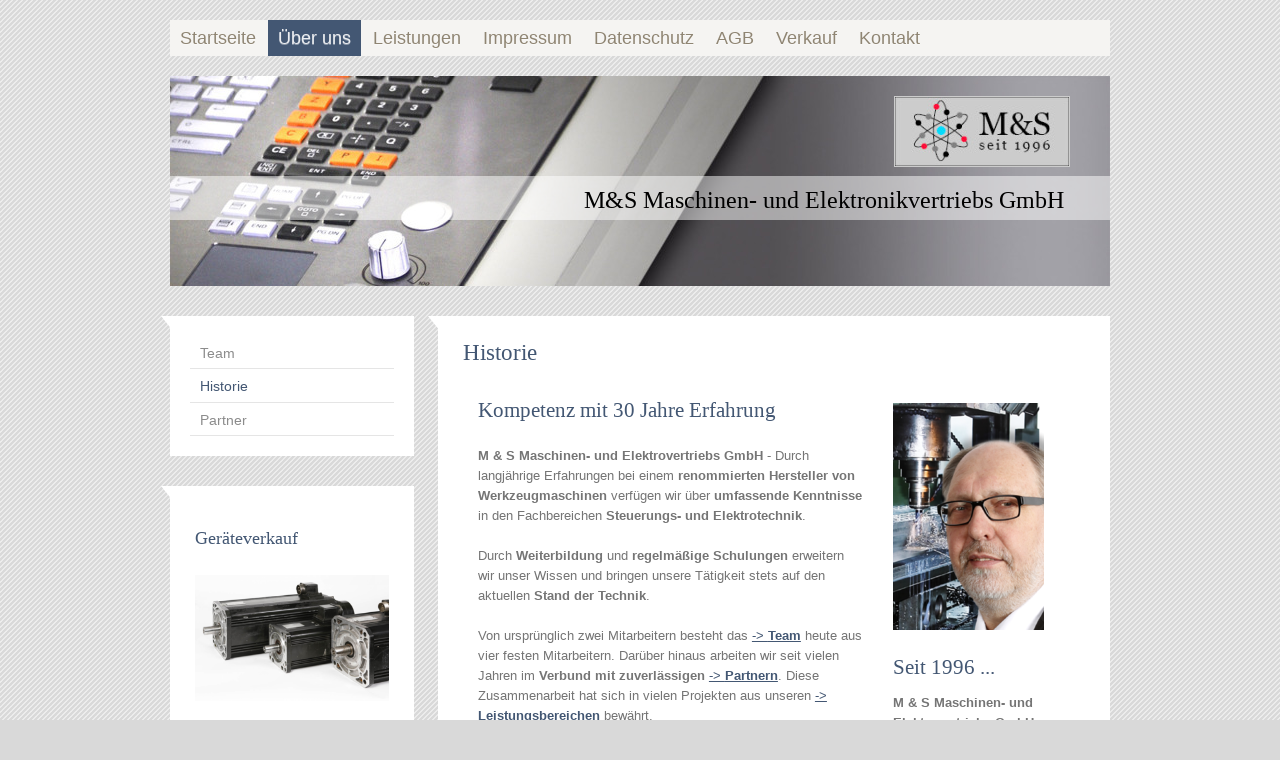

--- FILE ---
content_type: text/html; charset=UTF-8
request_url: https://www.m-u-s.de/%C3%BCber-uns/historie/
body_size: 7283
content:
<!DOCTYPE html>
<html lang="de"  ><head prefix="og: http://ogp.me/ns# fb: http://ogp.me/ns/fb# business: http://ogp.me/ns/business#">
    <meta http-equiv="Content-Type" content="text/html; charset=utf-8"/>
    <meta name="generator" content="IONOS MyWebsite"/>
        
    <link rel="dns-prefetch" href="//cdn.website-start.de/"/>
    <link rel="dns-prefetch" href="//101.mod.mywebsite-editor.com"/>
    <link rel="dns-prefetch" href="https://101.sb.mywebsite-editor.com/"/>
    <link rel="shortcut icon" href="https://www.m-u-s.de/s/misc/favicon.png?1511962657"/>
        <title>M&amp;S Maschinen- und Elektronikvertriebs GmbH - Historie</title>
    <style type="text/css">@media screen and (max-device-width: 1024px) {.diyw a.switchViewWeb {display: inline !important;}}</style>
    <style type="text/css">@media screen and (min-device-width: 1024px) {
            .mediumScreenDisabled { display:block }
            .smallScreenDisabled { display:block }
        }
        @media screen and (max-device-width: 1024px) { .mediumScreenDisabled { display:none } }
        @media screen and (max-device-width: 568px) { .smallScreenDisabled { display:none } }
                @media screen and (min-width: 1024px) {
            .mobilepreview .mediumScreenDisabled { display:block }
            .mobilepreview .smallScreenDisabled { display:block }
        }
        @media screen and (max-width: 1024px) { .mobilepreview .mediumScreenDisabled { display:none } }
        @media screen and (max-width: 568px) { .mobilepreview .smallScreenDisabled { display:none } }</style>
    <meta name="viewport" content="width=device-width, initial-scale=1, maximum-scale=1, minimal-ui"/>

<meta name="format-detection" content="telephone=no"/>
        <meta name="keywords" content="Maschinenbau,  Maschine,  Fertigung,  Bauteil,  Baugruppe,  Industrie,  Sondermaschine"/>
            <meta name="description" content="M&amp;S Maschinen- und Elektronikvertriebs GmbH aus Bielefeld hat sich auf die Produktion von Maschinen und Bauteilen für kleine und mittlere Unternehmen aus der Industrie spezialisiert."/>
            <meta name="robots" content="index,follow"/>
        <link href="//cdn.website-start.de/templates/2059/style.css?1763478093678" rel="stylesheet" type="text/css"/>
    <link href="https://www.m-u-s.de/s/style/theming.css?1751202786" rel="stylesheet" type="text/css"/>
    <link href="//cdn.website-start.de/app/cdn/min/group/web.css?1763478093678" rel="stylesheet" type="text/css"/>
<link href="//cdn.website-start.de/app/cdn/min/moduleserver/css/de_DE/common,shoppingbasket?1763478093678" rel="stylesheet" type="text/css"/>
    <link href="//cdn.website-start.de/app/cdn/min/group/mobilenavigation.css?1763478093678" rel="stylesheet" type="text/css"/>
    <link href="https://101.sb.mywebsite-editor.com/app/logstate2-css.php?site=834740491&amp;t=1769106462" rel="stylesheet" type="text/css"/>

<script type="text/javascript">
    /* <![CDATA[ */
var stagingMode = '';
    /* ]]> */
</script>
<script src="https://101.sb.mywebsite-editor.com/app/logstate-js.php?site=834740491&amp;t=1769106462"></script>

    <link href="//cdn.website-start.de/templates/2059/print.css?1763478093678" rel="stylesheet" media="print" type="text/css"/>
    <script type="text/javascript">
    /* <![CDATA[ */
    var systemurl = 'https://101.sb.mywebsite-editor.com/';
    var webPath = '/';
    var proxyName = '';
    var webServerName = 'www.m-u-s.de';
    var sslServerUrl = 'https://www.m-u-s.de';
    var nonSslServerUrl = 'http://www.m-u-s.de';
    var webserverProtocol = 'http://';
    var nghScriptsUrlPrefix = '//101.mod.mywebsite-editor.com';
    var sessionNamespace = 'DIY_SB';
    var jimdoData = {
        cdnUrl:  '//cdn.website-start.de/',
        messages: {
            lightBox: {
    image : 'Bild',
    of: 'von'
}

        },
        isTrial: 0,
        pageId: 1744559    };
    var script_basisID = "834740491";

    diy = window.diy || {};
    diy.web = diy.web || {};

        diy.web.jsBaseUrl = "//cdn.website-start.de/s/build/";

    diy.context = diy.context || {};
    diy.context.type = diy.context.type || 'web';
    /* ]]> */
</script>

<script type="text/javascript" src="//cdn.website-start.de/app/cdn/min/group/web.js?1763478093678" crossorigin="anonymous"></script><script type="text/javascript" src="//cdn.website-start.de/s/build/web.bundle.js?1763478093678" crossorigin="anonymous"></script><script type="text/javascript" src="//cdn.website-start.de/app/cdn/min/group/mobilenavigation.js?1763478093678" crossorigin="anonymous"></script><script src="//cdn.website-start.de/app/cdn/min/moduleserver/js/de_DE/common,shoppingbasket?1763478093678"></script>
<script type="text/javascript" src="https://cdn.website-start.de/proxy/apps/static/resource/dependencies/"></script><script type="text/javascript">
                    if (typeof require !== 'undefined') {
                        require.config({
                            waitSeconds : 10,
                            baseUrl : 'https://cdn.website-start.de/proxy/apps/static/js/'
                        });
                    }
                </script><script type="text/javascript" src="//cdn.website-start.de/app/cdn/min/group/pfcsupport.js?1763478093678" crossorigin="anonymous"></script>    <meta property="og:type" content="business.business"/>
    <meta property="og:url" content="https://www.m-u-s.de/über-uns/historie/"/>
    <meta property="og:title" content="M&amp;S Maschinen- und Elektronikvertriebs GmbH - Historie"/>
            <meta property="og:description" content="M&amp;S Maschinen- und Elektronikvertriebs GmbH aus Bielefeld hat sich auf die Produktion von Maschinen und Bauteilen für kleine und mittlere Unternehmen aus der Industrie spezialisiert."/>
                <meta property="og:image" content="https://www.m-u-s.de/s/misc/logo.jpg?t=1765994116"/>
        <meta property="business:contact_data:country_name" content="Deutschland"/>
    
    
    
    
    
    
    
    
</head>


<body class="body diyBgActive  cc-pagemode-default diyfeSidebarLeft diy-market-de_DE" data-pageid="1744559" id="page-1744559">
    
    <div class="diyw">
        <div class="diyweb">
	<div class="diyfeMobileNav">
		
<nav id="diyfeMobileNav" class="diyfeCA diyfeCA2" role="navigation">
    <a title="Navigation aufklappen/zuklappen">Navigation aufklappen/zuklappen</a>
    <ul class="mainNav1"><li class=" hasSubNavigation"><a data-page-id="1741622" href="https://www.m-u-s.de/" class=" level_1"><span>Startseite</span></a></li><li class="parent hasSubNavigation"><a data-page-id="1744564" href="https://www.m-u-s.de/über-uns/" class="parent level_1"><span>Über uns</span></a><span class="diyfeDropDownSubOpener">&nbsp;</span><div class="diyfeDropDownSubList diyfeCA diyfeCA3"><ul class="mainNav2"><li class=" hasSubNavigation"><a data-page-id="1741623" href="https://www.m-u-s.de/über-uns/team/" class=" level_2"><span>Team</span></a></li><li class="current hasSubNavigation"><a data-page-id="1744559" href="https://www.m-u-s.de/über-uns/historie/" class="current level_2"><span>Historie</span></a></li><li class=" hasSubNavigation"><a data-page-id="1744561" href="https://www.m-u-s.de/über-uns/partner/" class=" level_2"><span>Partner</span></a></li></ul></div></li><li class=" hasSubNavigation"><a data-page-id="1741625" href="https://www.m-u-s.de/leistungen/" class=" level_1"><span>Leistungen</span></a><span class="diyfeDropDownSubOpener">&nbsp;</span><div class="diyfeDropDownSubList diyfeCA diyfeCA3"><ul class="mainNav2"><li class=" hasSubNavigation"><a data-page-id="1741626" href="https://www.m-u-s.de/leistungen/retrofit/" class=" level_2"><span>Retrofit</span></a></li><li class=" hasSubNavigation"><a data-page-id="1744634" href="https://www.m-u-s.de/leistungen/instandhaltung/" class=" level_2"><span>Instandhaltung</span></a></li><li class=" hasSubNavigation"><a data-page-id="1744562" href="https://www.m-u-s.de/leistungen/reparatur/" class=" level_2"><span>Reparatur</span></a></li><li class=" hasSubNavigation"><a data-page-id="1744563" href="https://www.m-u-s.de/leistungen/prüfmethoden/" class=" level_2"><span>Prüfmethoden</span></a></li><li class=" hasSubNavigation"><a data-page-id="1741624" href="https://www.m-u-s.de/leistungen/projekte/" class=" level_2"><span>Projekte</span></a></li></ul></div></li><li class=" hasSubNavigation"><a data-page-id="1741631" href="https://www.m-u-s.de/impressum/" class=" level_1"><span>Impressum</span></a><span class="diyfeDropDownSubOpener">&nbsp;</span><div class="diyfeDropDownSubList diyfeCA diyfeCA3"><ul class="mainNav2"><li class=" hasSubNavigation"><a data-page-id="1788270" href="https://www.m-u-s.de/impressum/haftungsausschluss/" class=" level_2"><span>Haftungsausschluss</span></a></li><li class=" hasSubNavigation"><a data-page-id="1774977" href="https://www.m-u-s.de/impressum/bildnachweis/" class=" level_2"><span>Bildnachweis</span></a></li></ul></div></li><li class=" hasSubNavigation"><a data-page-id="1788274" href="https://www.m-u-s.de/datenschutz/" class=" level_1"><span>Datenschutz</span></a></li><li class=" hasSubNavigation"><a data-page-id="1774973" href="https://www.m-u-s.de/agb/" class=" level_1"><span>AGB</span></a></li><li class=" hasSubNavigation"><a data-page-id="1741628" href="https://www.m-u-s.de/verkauf/" class=" level_1"><span>Verkauf</span></a></li><li class=" hasSubNavigation"><a data-page-id="1741629" href="https://www.m-u-s.de/kontakt/" class=" level_1"><span>Kontakt</span></a><div class="diyfeDropDownSubList diyfeCA diyfeCA3"><ul class="mainNav2"></ul></div></li></ul></nav>
	</div>
	<div class="diywebNav diywebNavMain diywebNav1 diywebNavHorizontal">
		<div class="diywebLiveArea">
			<div class="diywebMainGutter">
				<div class="diyfeGE diyfeCA diyfeCA2">
					<div class="diywebGutter">
						<div class="webnavigation"><ul id="mainNav1" class="mainNav1"><li class="navTopItemGroup_1"><a data-page-id="1741622" href="https://www.m-u-s.de/" class="level_1"><span>Startseite</span></a></li><li class="navTopItemGroup_2"><a data-page-id="1744564" href="https://www.m-u-s.de/über-uns/" class="parent level_1"><span>Über uns</span></a></li><li class="navTopItemGroup_3"><a data-page-id="1741625" href="https://www.m-u-s.de/leistungen/" class="level_1"><span>Leistungen</span></a></li><li class="navTopItemGroup_4"><a data-page-id="1741631" href="https://www.m-u-s.de/impressum/" class="level_1"><span>Impressum</span></a></li><li class="navTopItemGroup_5"><a data-page-id="1788274" href="https://www.m-u-s.de/datenschutz/" class="level_1"><span>Datenschutz</span></a></li><li class="navTopItemGroup_6"><a data-page-id="1774973" href="https://www.m-u-s.de/agb/" class="level_1"><span>AGB</span></a></li><li class="navTopItemGroup_7"><a data-page-id="1741628" href="https://www.m-u-s.de/verkauf/" class="level_1"><span>Verkauf</span></a></li><li class="navTopItemGroup_8"><a data-page-id="1741629" href="https://www.m-u-s.de/kontakt/" class="level_1"><span>Kontakt</span></a></li></ul></div>
					</div>
				</div>
			</div>
		</div>
	</div>
	<div class="diywebEmotionHeader">
		<div class="diywebLiveArea">
			<div class="diywebMainGutter">
				<div class="diyfeGE">
					<div class="diywebGutter">
						
<style type="text/css" media="all">
.diyw div#emotion-header {
        max-width: 940px;
        max-height: 210px;
                background: #EEEEEE;
    }

.diyw div#emotion-header-title-bg {
    left: 0%;
    top: 20%;
    width: 100%;
    height: 21%;

    background-color: #FFFFFF;
    opacity: 0.50;
    filter: alpha(opacity = 50);
    }
.diyw img#emotion-header-logo {
    left: 76.99%;
    top: 9.35%;
    background: transparent;
            width: 18.51%;
        height: 32.86%;
                border: 1px solid #CCCCCC;
        padding: 0px;
        }

.diyw div#emotion-header strong#emotion-header-title {
    left: 20%;
    top: 20%;
    color: #000000;
        font: normal normal 24px/120% Georgia, serif;
}

.diyw div#emotion-no-bg-container{
    max-height: 210px;
}

.diyw div#emotion-no-bg-container .emotion-no-bg-height {
    margin-top: 22.34%;
}
</style>
<div id="emotion-header" data-action="loadView" data-params="active" data-imagescount="1">
            <img src="https://www.m-u-s.de/s/img/emotionheader.jpg?1396087427.940px.210px" id="emotion-header-img" alt="M&amp;S Maschinen und Service"/>
            
        <div id="ehSlideshowPlaceholder">
            <div id="ehSlideShow">
                <div class="slide-container">
                                        <div style="background-color: #EEEEEE">
                            <img src="https://www.m-u-s.de/s/img/emotionheader.jpg?1396087427.940px.210px" alt="M&amp;S Maschinen und Service"/>
                        </div>
                                    </div>
            </div>
        </div>


        <script type="text/javascript">
        //<![CDATA[
                diy.module.emotionHeader.slideShow.init({ slides: [{"url":"https:\/\/www.m-u-s.de\/s\/img\/emotionheader.jpg?1396087427.940px.210px","image_alt":"M&amp;S Maschinen und Service","bgColor":"#EEEEEE"}] });
        //]]>
        </script>

    
                        <a href="https://www.m-u-s.de/">
        
                    <img id="emotion-header-logo" src="https://www.m-u-s.de/s/misc/logo.jpg?t=1765994117" alt="M&amp;S seit 1996"/>
        
                    </a>
            
                  	<div id="emotion-header-title-bg"></div>
    
            <strong id="emotion-header-title" style="text-align: left">M&amp;S Maschinen- und Elektronikvertriebs GmbH</strong>
                    <div class="notranslate">
                <svg xmlns="http://www.w3.org/2000/svg" version="1.1" id="emotion-header-title-svg" viewBox="0 0 940 210" preserveAspectRatio="xMinYMin meet"><text style="font-family:Georgia, serif;font-size:24px;font-style:normal;font-weight:normal;fill:#000000;line-height:1.2em;"><tspan x="0" style="text-anchor: start" dy="0.95em">M&amp;S Maschinen- und Elektronikvertriebs GmbH</tspan></text></svg>
            </div>
            
    
    <script type="text/javascript">
    //<![CDATA[
    (function ($) {
        function enableSvgTitle() {
                        var titleSvg = $('svg#emotion-header-title-svg'),
                titleHtml = $('#emotion-header-title'),
                emoWidthAbs = 940,
                emoHeightAbs = 210,
                offsetParent,
                titlePosition,
                svgBoxWidth,
                svgBoxHeight;

                        if (titleSvg.length && titleHtml.length) {
                offsetParent = titleHtml.offsetParent();
                titlePosition = titleHtml.position();
                svgBoxWidth = titleHtml.width();
                svgBoxHeight = titleHtml.height();

                                titleSvg.get(0).setAttribute('viewBox', '0 0 ' + svgBoxWidth + ' ' + svgBoxHeight);
                titleSvg.css({
                   left: Math.roundTo(100 * titlePosition.left / offsetParent.width(), 3) + '%',
                   top: Math.roundTo(100 * titlePosition.top / offsetParent.height(), 3) + '%',
                   width: Math.roundTo(100 * svgBoxWidth / emoWidthAbs, 3) + '%',
                   height: Math.roundTo(100 * svgBoxHeight / emoHeightAbs, 3) + '%'
                });

                titleHtml.css('visibility','hidden');
                titleSvg.css('visibility','visible');
            }
        }

        
            var posFunc = function($, overrideSize) {
                var elems = [], containerWidth, containerHeight;
                                    elems.push({
                        selector: '#emotion-header-title',
                        overrideSize: true,
                        horPos: 90,
                        vertPos: 60                    });
                    lastTitleWidth = $('#emotion-header-title').width();
                                                elems.push({
                    selector: '#emotion-header-title-bg',
                    horPos: 13,
                    vertPos: 60                });
                                
                containerWidth = parseInt('940');
                containerHeight = parseInt('210');

                for (var i = 0; i < elems.length; ++i) {
                    var el = elems[i],
                        $el = $(el.selector),
                        pos = {
                            left: el.horPos,
                            top: el.vertPos
                        };
                    if (!$el.length) continue;
                    var anchorPos = $el.anchorPosition();
                    anchorPos.$container = $('#emotion-header');

                    if (overrideSize === true || el.overrideSize === true) {
                        anchorPos.setContainerSize(containerWidth, containerHeight);
                    } else {
                        anchorPos.setContainerSize(null, null);
                    }

                    var pxPos = anchorPos.fromAnchorPosition(pos),
                        pcPos = anchorPos.toPercentPosition(pxPos);

                    var elPos = {};
                    if (!isNaN(parseFloat(pcPos.top)) && isFinite(pcPos.top)) {
                        elPos.top = pcPos.top + '%';
                    }
                    if (!isNaN(parseFloat(pcPos.left)) && isFinite(pcPos.left)) {
                        elPos.left = pcPos.left + '%';
                    }
                    $el.css(elPos);
                }

                // switch to svg title
                enableSvgTitle();
            };

                        var $emotionImg = jQuery('#emotion-header-img');
            if ($emotionImg.length > 0) {
                // first position the element based on stored size
                posFunc(jQuery, true);

                // trigger reposition using the real size when the element is loaded
                var ehLoadEvTriggered = false;
                $emotionImg.one('load', function(){
                    posFunc(jQuery);
                    ehLoadEvTriggered = true;
                                        diy.module.emotionHeader.slideShow.start();
                                    }).each(function() {
                                        if(this.complete || typeof this.complete === 'undefined') {
                        jQuery(this).load();
                    }
                });

                                noLoadTriggeredTimeoutId = setTimeout(function() {
                    if (!ehLoadEvTriggered) {
                        posFunc(jQuery);
                    }
                    window.clearTimeout(noLoadTriggeredTimeoutId)
                }, 5000);//after 5 seconds
            } else {
                jQuery(function(){
                    posFunc(jQuery);
                });
            }

                        if (jQuery.isBrowser && jQuery.isBrowser.ie8) {
                var longTitleRepositionCalls = 0;
                longTitleRepositionInterval = setInterval(function() {
                    if (lastTitleWidth > 0 && lastTitleWidth != jQuery('#emotion-header-title').width()) {
                        posFunc(jQuery);
                    }
                    longTitleRepositionCalls++;
                    // try this for 5 seconds
                    if (longTitleRepositionCalls === 5) {
                        window.clearInterval(longTitleRepositionInterval);
                    }
                }, 1000);//each 1 second
            }

            }(jQuery));
    //]]>
    </script>

    </div>

					</div>
				</div>
			</div>
		</div>
	</div>
	<div class="diywebContent">
		<div class="diywebLiveArea">
			<div class="diywebMainGutter">
				<div class="diyfeGridGroup diyfeCA diyfeCA1">
					<div class="diywebMain diyfeGE">
						<div class="diywebGutter">
							
        <div id="content_area">
        	<div id="content_start"></div>
        	
        
        <div id="matrix_1806598" class="sortable-matrix" data-matrixId="1806598"><div class="n module-type-header diyfeLiveArea "> <h1><span class="diyfeDecoration">Historie</span></h1> </div><div class="n module-type-matrix diyfeLiveArea "> 

<div class="diyfeModGridGroup diyfeModGrid2">
            <div class="diyfeModGridElement diyfeModGridCol66">
            <div class="diyfeModGridContent">
                <div id="matrix_1839100" class="sortable-matrix-child" data-matrixId="1839100"><div class="n module-type-header diyfeLiveArea "> <h2><span class="diyfeDecoration">Kompetenz mit 30 Jahre Erfahrung</span></h2> </div><div class="n module-type-spacer diyfeLiveArea "> <div class="the-spacer id12807274" style="height: 20px;">
</div>
 </div><div class="n module-type-text diyfeLiveArea "> <p><strong>M &amp; S Maschinen- und Elektrovertriebs GmbH</strong> - Durch langjährige Erfahrungen bei einem <strong>renommierten Hersteller</strong> <strong>von Werkzeugmaschinen</strong> verfügen
wir über <strong>umfassende Kenntnisse</strong> in den Fachbereichen <strong>Steuerungs- und Elektrotechnik</strong>.</p> </div><div class="n module-type-spacer diyfeLiveArea "> <div class="the-spacer id12817179" style="height: 20px;">
</div>
 </div><div class="n module-type-text diyfeLiveArea "> <p>Durch <strong>Weiterbildung</strong> und <strong>regelmäßige Schulungen</strong> erweitern wir unser Wissen und bringen unsere Tätigkeit stets auf den aktuellen <strong>Stand der
Technik</strong>.</p> </div><div class="n module-type-spacer diyfeLiveArea "> <div class="the-spacer id12809087" style="height: 10px;">
</div>
 </div><div class="n module-type-spacer diyfeLiveArea "> <div class="the-spacer id12817182" style="height: 10px;">
</div>
 </div><div class="n module-type-text diyfeLiveArea "> <p>Von ursprünglich zwei Mitarbeitern besteht das <a href="https://www.m-u-s.de/über-uns/team/">-&gt; <strong>Team</strong></a> heute aus vier festen Mitarbeitern. Darüber hinaus arbeiten wir seit vielen Jahren im
<strong>Verbund mit zuverlässigen <a href="https://www.m-u-s.de/über-uns/partner/">-&gt; <strong>Partnern</strong></a></strong>. Diese Zusammenarbeit hat sich in vielen Projekten aus unseren <a href="https://www.m-u-s.de/leistungen/">-&gt; <strong>Leistungsbereichen</strong></a> bewährt.</p> </div><div class="n module-type-spacer diyfeLiveArea "> <div class="the-spacer id12817186" style="height: 10px;">
</div>
 </div><div class="n module-type-spacer diyfeLiveArea "> <div class="the-spacer id12807283" style="height: 10px;">
</div>
 </div><div class="n module-type-hr diyfeLiveArea "> <div style="padding: 0px 0px">
    <div class="hr"></div>
</div>
 </div><div class="n module-type-spacer diyfeLiveArea "> <div class="the-spacer id12817190" style="height: 10px;">
</div>
 </div><div class="n module-type-text diyfeLiveArea "> <p>Für den <a href="https://www.m-u-s.de/leistungen/reparatur/">-&gt; <strong>Reparaturservice</strong></a> oder den <a href="https://www.m-u-s.de/verkauf/">-&gt; <strong>B2B-Direktverkauf</strong></a> verfügen wir über eine große
Anzahl an <strong>überholten und geprüften Maschinenteilen,</strong> die in <strong>Werkzeugmaschinen</strong> bereits im Einsatz waren. Im <strong>Jahr 2013</strong> haben wir unser Ersatzteillager
nach Marienfeld verlegt und auf einer <strong>Fläche von ca.300 m²</strong> untergebracht.</p>
<p> </p>
<p><strong>Neu!</strong> - <strong>Ab Januar 2015</strong> bieten wir <strong>überholte und geprüfte Maschinenteile</strong> auch in unserem <a href="mailto:shop@m-u-s.de" target="_blank">-&gt;
<strong>B2B-Onlineshop</strong></a> an.</p> </div></div>            </div>
        </div>
            <div class="diyfeModGridElement diyfeModGridCol33">
            <div class="diyfeModGridContent">
                <div id="matrix_1839101" class="sortable-matrix-child" data-matrixId="1839101"><div class="n module-type-spacer diyfeLiveArea "> <div class="the-spacer id12809049" style="height: 10px;">
</div>
 </div><div class="n module-type-imageSubtitle diyfeLiveArea "> <div class="clearover imageSubtitle" id="imageSubtitle-12817043">
    <div class="align-container align-left" style="max-width: 151px">
        <a class="imagewrapper" href="https://www.m-u-s.de/s/cc_images/cache_29272762.png?t=1396781974" rel="lightbox[12817043]">
            <img id="image_29272762" src="https://www.m-u-s.de/s/cc_images/cache_29272762.png?t=1396781974" alt="M uns S seit 1996" style="max-width: 151px; height:auto"/>
        </a>

        
    </div>

</div>

<script type="text/javascript">
//<![CDATA[
jQuery(function($) {
    var $target = $('#imageSubtitle-12817043');

    if ($.fn.swipebox && Modernizr.touch) {
        $target
            .find('a[rel*="lightbox"]')
            .addClass('swipebox')
            .swipebox();
    } else {
        $target.tinyLightbox({
            item: 'a[rel*="lightbox"]',
            cycle: false,
            hideNavigation: true
        });
    }
});
//]]>
</script>
 </div><div class="n module-type-spacer diyfeLiveArea "> <div class="the-spacer id12809043" style="height: 20px;">
</div>
 </div><div class="n module-type-header diyfeLiveArea "> <h2><span class="diyfeDecoration">Seit 1996 ...</span></h2> </div><div class="n module-type-spacer diyfeLiveArea "> <div class="the-spacer id12817216" style="height: 10px;">
</div>
 </div><div class="n module-type-text diyfeLiveArea "> <p><strong>M &amp; S Maschinen- und Elektrovertriebs GmbH</strong> wurde 1996 von dem Geschäftsführer<br/>
Norbert Mönkemöller gegründet.</p> </div><div class="n module-type-spacer diyfeLiveArea "> <div class="the-spacer id12808897" style="height: 65px;">
</div>
 </div></div>            </div>
        </div>
        <div style="clear: both;"></div>
</div>
 </div><div class="n module-type-hr diyfeLiveArea "> <div style="padding: 0px 0px">
    <div class="hr"></div>
</div>
 </div></div>
        
        
        </div>
						</div>
					</div>
					<div class="diywebSecondary diyfeGE diyfeCA diyfeCA3">
						<div class="diywebNav diywebNav23 diywebHideOnSmall">
							<div class="diyfeGE">
								<div class="diywebGutter">
									<div class="webnavigation"><ul id="mainNav2" class="mainNav2"><li class="navTopItemGroup_0"><a data-page-id="1741623" href="https://www.m-u-s.de/über-uns/team/" class="level_2"><span>Team</span></a></li><li class="navTopItemGroup_0"><a data-page-id="1744559" href="https://www.m-u-s.de/über-uns/historie/" class="current level_2"><span>Historie</span></a></li><li class="navTopItemGroup_0"><a data-page-id="1744561" href="https://www.m-u-s.de/über-uns/partner/" class="level_2"><span>Partner</span></a></li></ul></div>
								</div>
							</div>
						</div>
						<div class="diywebSidebar">
							<div class="diyfeGE">
								<div class="diywebGutter">
									<div id="matrix_1802013" class="sortable-matrix" data-matrixId="1802013"><div class="n module-type-header diyfeLiveArea "> <h1><span class="diyfeDecoration">Geräteverkauf</span></h1> </div><div class="n module-type-imageSubtitle diyfeLiveArea "> <div class="clearover imageSubtitle" id="imageSubtitle-12664953">
    <div class="align-container align-center" style="max-width: 307px">
        <a class="imagewrapper" href="https://www.m-u-s.de/s/cc_images/cache_28473973.png?t=1395428050" rel="lightbox[12664953]">
            <img id="image_28473973" src="https://www.m-u-s.de/s/cc_images/cache_28473973.png?t=1395428050" alt="" style="max-width: 307px; height:auto"/>
        </a>

        
    </div>

</div>

<script type="text/javascript">
//<![CDATA[
jQuery(function($) {
    var $target = $('#imageSubtitle-12664953');

    if ($.fn.swipebox && Modernizr.touch) {
        $target
            .find('a[rel*="lightbox"]')
            .addClass('swipebox')
            .swipebox();
    } else {
        $target.tinyLightbox({
            item: 'a[rel*="lightbox"]',
            cycle: false,
            hideNavigation: true
        });
    }
});
//]]>
</script>
 </div><div class="n module-type-text diyfeLiveArea "> <h2><span style="font-size:16px;"><span style="font-size:18px;">Seit 2015!</span></span></h2>
<h2><span style="font-size:14px;">B2B-Onlineshop -</span><br/>
<span style="font-size:14px;">speziell für Werkzeugmaschinen:</span></h2>
<p><a href="https://shop-mus.de" target="_blank"><span style="font-size:14px;">https://shop-mus.de/</span></a></p>
<p> </p>
<p><span style="font-size:14px;">Weitere Informationen über unseren <a href="https://www.m-u-s.de/verkauf/" target="_self">Ersatzteilservice...</a></span></p> </div><div class="n module-type-hr diyfeLiveArea "> <div style="padding: 0px 0px">
    <div class="hr"></div>
</div>
 </div><div class="n module-type-header diyfeLiveArea "> <h1><span class="diyfeDecoration">Stellenangebot</span></h1> </div><div class="n module-type-text diyfeLiveArea "> <p><span style="color:#a3a3a3;"><strong><span style="font-family: arial,sans-serif;">Elekroniker /-in, Elektromeister/-in, Elektroingeneur/-in</span></strong></span></p>
<p><span style="color:#a3a3a3;">als Nachfolger gesucht</span></p>
<p> </p>
<p><span style="color:#a3a3a3;"><span style="font-family: arial,sans-serif;">Kentnisse:</span></span></p>
<p><span style="color:#a3a3a3;"><span style="font-family: arial,sans-serif;">Siemens S7, EPLAN,</span></span></p>
<p><span style="color:#a3a3a3;"><span style="font-family: arial,sans-serif;">CNC-Technik von Vorteil</span></span></p>
<p> </p>
<p><span style="color:#a3a3a3;"><span style="font-family: arial,sans-serif;">26.03.2025</span></span></p> </div><div class="n module-type-hr diyfeLiveArea "> <div style="padding: 0px 0px">
    <div class="hr"></div>
</div>
 </div><div class="n module-type-header diyfeLiveArea "> <h1><span class="diyfeDecoration">Kontakt</span></h1> </div><div class="n module-type-text diyfeLiveArea "> <p><span style="mso-fareast-language: DE; mso-no-proof: yes;">0521 27427 oder</span></p>
<p><span style="mso-fareast-language: DE; mso-no-proof: yes;">0171 2830141</span></p>
<p><span style="mso-fareast-language: DE; mso-no-proof: yes;">Uhrzeit:</span> <span style="mso-spacerun: yes;"> </span><span style="mso-fareast-language: DE; mso-no-proof: yes;">06:00 - 21:00
Uhr</span></p>
<p><span style="mso-fareast-language: DE; mso-no-proof: yes;">Email:</span> <a href="https://www.m-u-s.de/"><span style="mso-fareast-language: DE; mso-no-proof: yes;">service@m-u-s.de</span></a></p>
<p> </p>
<p>Rufen Sie einfach an oder</p>
<p>nutzen Sie unser <a href="https://www.m-u-s.de/kontakt/">Kontaktformular</a>.</p> </div><div class="n module-type-imageSubtitle diyfeLiveArea "> <div class="clearover imageSubtitle" id="imageSubtitle-12554799">
    <div class="align-container align-left" style="max-width: 208px">
        <a class="imagewrapper" href="https://www.m-u-s.de/s/cc_images/cache_29294146.jpg?t=1396801604" rel="lightbox[12554799]">
            <img id="image_29294146" src="https://www.m-u-s.de/s/cc_images/cache_29294146.jpg?t=1396801604" alt="Kontakt Telefon Email" style="max-width: 208px; height:auto"/>
        </a>

        
    </div>

</div>

<script type="text/javascript">
//<![CDATA[
jQuery(function($) {
    var $target = $('#imageSubtitle-12554799');

    if ($.fn.swipebox && Modernizr.touch) {
        $target
            .find('a[rel*="lightbox"]')
            .addClass('swipebox')
            .swipebox();
    } else {
        $target.tinyLightbox({
            item: 'a[rel*="lightbox"]',
            cycle: false,
            hideNavigation: true
        });
    }
});
//]]>
</script>
 </div><div class="n module-type-hr diyfeLiveArea "> <div style="padding: 0px 0px">
    <div class="hr"></div>
</div>
 </div><div class="n module-type-header diyfeLiveArea "> <h1><span class="diyfeDecoration">Anschrift</span></h1> </div><div class="n module-type-text diyfeLiveArea "> <p>M&amp;S Maschinen- und Elektronikvertriebs GmbH</p>
<p>Sierksdorfer Straße 29<br/>
33719 Bielefeld</p> </div><div class="n module-type-hr diyfeLiveArea "> <div style="padding: 0px 0px">
    <div class="hr"></div>
</div>
 </div><div class="n module-type-text diyfeLiveArea "> <p>Copyright 2015-2019</p>
<p>M&amp;S GmbH</p> </div></div>
								</div>
							</div>
						</div>
					</div>
				</div>
			</div>
		</div>
	</div>
	<div class="diywebFooter">
		<div class="diywebLiveArea">
			<div class="diywebMainGutter">
				<div class="diyfeGE diywebPull diyfeCA diyfeCA4">
					<div class="diywebGutter">
						<div id="contentfooter">
    <div class="leftrow">
                        <a rel="nofollow" href="javascript:window.print();">
                    <img class="inline" height="14" width="18" src="//cdn.website-start.de/s/img/cc/printer.gif" alt=""/>
                    Druckversion                </a> <span class="footer-separator">|</span>
                <a href="https://www.m-u-s.de/sitemap/">Sitemap</a>
                        <br/> © M&amp;S Maschinen- und Elektronikvertriebs GmbH
            </div>
    <script type="text/javascript">
        window.diy.ux.Captcha.locales = {
            generateNewCode: 'Neuen Code generieren',
            enterCode: 'Bitte geben Sie den Code ein'
        };
        window.diy.ux.Cap2.locales = {
            generateNewCode: 'Neuen Code generieren',
            enterCode: 'Bitte geben Sie den Code ein'
        };
    </script>
    <div class="rightrow">
                <p><a class="diyw switchViewWeb" href="javascript:switchView('desktop');">Webansicht</a><a class="diyw switchViewMobile" href="javascript:switchView('mobile');">Mobile-Ansicht</a></p>
                <span class="loggedin">
            <a rel="nofollow" id="logout" href="https://101.sb.mywebsite-editor.com/app/cms/logout.php">Logout</a> <span class="footer-separator">|</span>
            <a rel="nofollow" id="edit" href="https://101.sb.mywebsite-editor.com/app/834740491/1744559/">Seite bearbeiten</a>
        </span>
    </div>
</div>


					</div>
				</div>
			</div>
		</div>
	</div>
</div>    </div>

    
    </body>


<!-- rendered at Wed, 17 Dec 2025 18:55:17 +0100 -->
</html>
